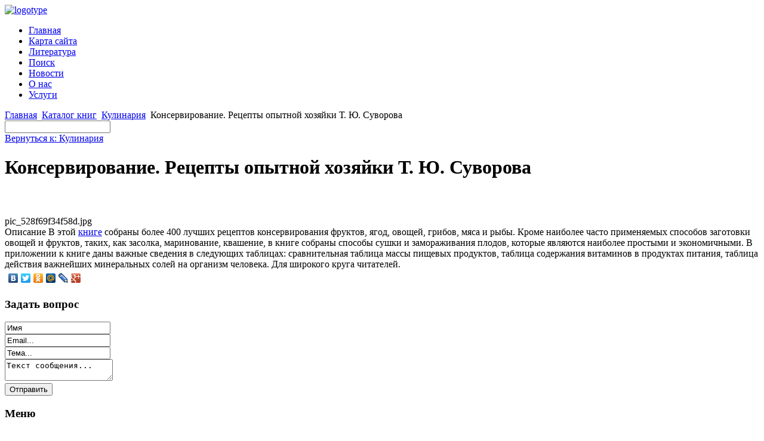

--- FILE ---
content_type: text/html; charset=utf-8
request_url: http://kndvor.ru/shop/kulinariya/konservirovanie-recepty-opytnoie-xozyaieki-t-yu-suvorova-60011/
body_size: 8975
content:

<!DOCTYPE html PUBLIC "-//W3C//DTD XHTML 1.0 Strict//EN" "http://www.w3.org/TR/xhtml1/DTD/xhtml1-strict.dtd">
<html xmlns="http://www.w3.org/1999/xhtml">

<head>	
  <base href="http://kndvor.ru/shop/kulinariya/konservirovanie-recepty-opytnoie-xozyaieki-t-yu-suvorova-60011/" />
  <meta http-equiv="content-type" content="text/html; charset=utf-8" />
  <meta name="keywords" content="книги, литература, обзоры книг, новые книги, книге" />
    <meta name="title" content="Консервирование. Рецепты опытной хозяйки Т. Ю. Суворова" />
  <meta name="description" content="В этой книге собраны более 400 лучших рецептов консервирования фруктов, ягод, овощей, грибов, мяса и рыбы. Кроме наиболее часто применяемых способов заготовки овощей и фруктов, таких, как засолка, маринование, квашение, в" />
  <title>Кулинария : Консервирование. Рецепты опытной хозяйки Т. Ю. Суворова</title>
  <link href="/shop/kulinariya/konservirovanie-recepty-opytnoie-xozyaieki-t-yu-suvorova-60011" rel="canonical" />
  <link href="/templates/oliverio/favicon.ico" rel="shortcut icon" type="image/vnd.microsoft.icon" />
  <link rel="stylesheet" href="/components/com_virtuemart/assets/css/vmsite-ltr.css" type="text/css" />
  <link rel="stylesheet" href="/components/com_virtuemart/assets/css/facebox.css" type="text/css" />
  <link rel="stylesheet" href="/media/system/css/modal.css" type="text/css" />
  <link rel="stylesheet" href="/components/com_virtuemart/assets/css/jquery.fancybox-1.3.4.css" type="text/css" />
  <link rel="stylesheet" href="/modules/mod_sp_quickcontact/assets/css/style.css" type="text/css" />
  <link rel="stylesheet" href="/modules/mod_accordion_menu/cache/146/594075512464b3338f98baf16c3974fd.css" type="text/css" />
  <link rel="stylesheet" href="/modules/mod_phoca_vm_category/assets/style.css" type="text/css" />
  <link rel="stylesheet" href="/modules/mod_phoca_vm_category/assets/custom.css" type="text/css" />
  <link rel="stylesheet" href="/cache/mod_universal_ajaxlivesearch_theme/96/style.css" type="text/css" />
  <style type="text/css">

.noscript div#offlajn-accordion-146-1-container dl.level1 dl{
  position: static;
}
.noscript div#offlajn-accordion-146-1-container dl.level1 dd.parent{
  height: auto !important;
  display: block;
  visibility: visible;
}

  </style>
  <script src="//ajax.googleapis.com/ajax/libs/jquery/1.6.4/jquery.min.js" type="text/javascript"></script>
  <script src="/components/com_virtuemart/assets/js/jquery.noConflict.js" type="text/javascript"></script>
  <script src="/components/com_virtuemart/assets/js/vmsite.js" type="text/javascript"></script>
  <script src="/components/com_virtuemart/assets/js/facebox.js" type="text/javascript"></script>
  <script src="/components/com_virtuemart/assets/js/vmprices.js" type="text/javascript"></script>
  <script src="/media/system/js/mootools-core.js" type="text/javascript"></script>
  <script src="/media/system/js/core.js" type="text/javascript"></script>
  <script src="/media/system/js/modal.js" type="text/javascript"></script>
  <script src="/components/com_virtuemart/assets/js/fancybox/jquery.fancybox-1.3.4.pack.js" type="text/javascript"></script>
  <script src="/media/system/js/mootools-more.js" type="text/javascript"></script>
  <script src="/modules/mod_sp_quickcontact/assets/js/script.js" type="text/javascript"></script>
  <script src="/modules/mod_accordion_menu/cache/146/554b4b9601abbef63deef7d6f6487296.js" type="text/javascript"></script>
  <script src="/modules/mod_universal_ajaxlivesearch/engine/dojo.js" type="text/javascript"></script>
  <script src="https://ajax.googleapis.com/ajax/libs/dojo/1.5/dojo/dojo.xd.js" type="text/javascript"></script>
  <script src="/modules/mod_universal_ajaxlivesearch/engine/engine.js" type="text/javascript"></script>
  <script type="text/javascript">
//<![CDATA[ 
vmSiteurl = 'http://kndvor.ru/' ;
vmLang = '&amp;lang=ru' ;
Virtuemart.addtocart_popup = '1' ; 
vmCartText = ' %2$s x %1$s добавлен в Вашу корзину.' ;
vmCartError = 'Ошибка обновления корзины' ;
loadingImage = '/components/com_virtuemart/assets/images/facebox/loading.gif' ;
closeImage = '/components/com_virtuemart/assets/images/fancybox/fancy_close.png' ; 
usefancy = false;
//]]>

		window.addEvent('domready', function() {

			SqueezeBox.initialize({});
			SqueezeBox.assign($$('a.modal'), {
				parse: 'rel'
			});
		});
//<![CDATA[
	jQuery(document).ready(function($) {
		$('a.ask-a-question').click( function(){
			$.facebox({
				iframe: '/shop/kulinariya/konservirovanie-recepty-opytnoie-xozyaieki-t-yu-suvorova-60011/задать_вопрос?tmpl=component',
				rev: 'iframe|550|550'
			});
			return false ;
		});
	/*	$('.additional-images a').mouseover(function() {
			var himg = this.href ;
			var extension=himg.substring(himg.lastIndexOf('.')+1);
			if (extension =='png' || extension =='jpg' || extension =='gif') {
				$('.main-image img').attr('src',himg );
			}
			console.log(extension)
		});*/
	});
//]]>

jQuery(document).ready(function() {
	jQuery("a[rel=vm-additional-images]").fancybox({
		"titlePosition" 	: "inside",
		"transitionIn"	:	"elastic",
		"transitionOut"	:	"elastic"
	});
	jQuery(".additional-images .product-image").click(function() {
		jQuery(".main-image img").attr("src",this.src );
		jQuery(".main-image img").attr("alt",this.alt );
		jQuery(".main-image a").attr("href",this.src );
		jQuery(".main-image a").attr("title",this.alt );
	}); 
});

accordionDojo.addOnLoad(accordionDojo, function(){
  var dojo = this;
  dojo.query('.noscript').removeClass('noscript');
  new AccordionMenu({
    node: dojo.byId('offlajn-accordion-146-1'),
    instance: 'offlajn-accordion-146-1',
    classPattern: /off-nav-[0-9]+/,
    mode: 'onclick', 
    interval: '500', 
    level: 1,
    easing:  dojo.fx.easing.cubicInOut,
    accordionmode:  1
  })
});

  dojo.addOnLoad(function(){
      var ajaxSearch = new AJAXSearch({
        node : dojo.byId('offlajn-ajax-search'),
        productsPerPlugin : 3,
        searchRsWidth : 250,
        resultElementHeight : 66,
        minChars : 2,
        searchBoxCaption : 'найти на сайте...',
        noResultsTitle : 'Результаты(0)',
        noResults : 'Ничего не найдено!',
        searchFormUrl : '/index.php',
        enableScroll : '1',
        showIntroText: '1',
        scount: '10',
        stext: 'No results found. Did you mean?',
        moduleId : '96',
        resultAlign : '0',
        targetsearch: '0',
        linktarget: '0',
        keypressWait: '500'
      })
    });
  </script>

	
	
	

<link rel="stylesheet" href="/templates/oliverio/css/defaut.css" type="text/css" />	
<link rel="stylesheet" href="/templates/oliverio/css/joomlastyle.css" type="text/css" />	
<script type="text/javascript" src="/templates/oliverio/js/scroll.js"></script>	
<script type="text/javascript" src="/templates/oliverio/js/cufon-yui.js"></script>	
<script type="text/javascript" src="/templates/oliverio/js/cufon-replace.js"></script>	
<script type="text/javascript" src="/templates/oliverio/js/Bebas_400.font.js"></script>	
<script type="text/javascript" src="/templates/oliverio/js/jquery.js">
</script>	<script type="text/javascript" src="/templates/oliverio/js/superfish.js"></script>	
<script type="text/javascript" src="/templates/oliverio/js/hover.js"></script>	
<script type="text/javascript" src="/templates/oliverio/js/slideshow.js"></script>
<script type="text/javascript" src="/templates/oliverio/js/DD_roundies_0.0.2a-min.js"></script>

<script type="text/javascript">
DD_roundies.addRule('.box, .box .moduletable h3, .box .moduletable_menu h3, #wrapper-main, #search, #right, .readmore a, .pagination a   ', '6px', true);
</script>

		
<script type="text/javascript" charset="utf-8">	    
var $j = jQuery.noConflict(); 			
$j(document).ready(function(){		    
$j("#slideshow").slideshow({			   
 pauseSeconds:5,			    
 height:334, 			    
 fadeSpeed:0.5,				
 width:681, 			    
 caption: true		   
 });		
 });	
 </script>			     
 
 <script type="text/javascript">		 
 var $j = jQuery.noConflict(); 
 $j(document).ready(function() {	        	
 $j(' .navigation ul ').superfish({		         	
 delay:       500,                            		        	
 animation:   {opacity:'show',height:'show'},  		        	
 speed:       'slow',                          		        	
 autoArrows:  false,                           		        	
 dropShadows: false                            	           	
 });	      	
 });        	
 </script> 			 	
 <script type="text/javascript" src="http://kndvor.ru/modules/mod_virtuemart_magiczoomplus/core/utils.js"></script><!-- Magic Zoom Plus Joomla 1.7 with VirtueMart 2 module module version v4.4.47 [v1.2.22:v4.0.27] -->
<link type="text/css" href="http://kndvor.ru/modules/mod_virtuemart_magiczoomplus/core/magiczoomplus.css" rel="stylesheet" media="screen" />
<script type="text/javascript" src="http://kndvor.ru/modules/mod_virtuemart_magiczoomplus/core/magiczoomplus.js"></script>
<script type="text/javascript">
	MagicZoomPlus.options = {
		'expand-speed': 500,
		'restore-speed': -1,
		'expand-effect': 'back',
		'restore-effect': 'linear',
		'expand-align': 'screen',
		'expand-position': 'center',
		'expand-size': 'fit-screen',
		'background-color': '#000000',
		'background-opacity': 30,
		'background-speed': 200,
		'caption-speed': 250,
		'caption-position': 'bottom',
		'caption-height': 300,
		'caption-width': 300,
		'buttons': 'show',
		'buttons-position': 'auto',
		'buttons-display': 'previous, next, close',
		'loading-msg': 'Loading zoom...',
		'loading-opacity': 75,
		'slideshow-effect': 'dissolve',
		'slideshow-speed': 800,
		'z-index': 10001,
		'expand-trigger': 'click',
		'restore-trigger': 'auto',
		'expand-trigger-delay': 200,
		'opacity': 50,
		'zoom-width': 300,
		'zoom-height': 300,
		'zoom-position': 'right',
		'selectors-change': 'click',
		'selectors-mouseover-delay': 60,
		'smoothing-speed': 40,
		'zoom-distance': 15,
		'zoom-fade-in-speed': 200,
		'zoom-fade-out-speed': 200,
		'fps': 25,
		'loading-position-x': -1,
		'loading-position-y': -1,
		'x': -1,
		'y': -1,
		'show-title': false,
		'selectors-effect': 'false',
		'selectors-effect-speed': 400,
		'zoom-align': 'top',
		'zoom-window-effect': 'false',
		'selectors-class': '',
		'hint-text': 'Zoom',
		'hint-opacity': 75,
		'initialize-on': 'load',
		'hint-position': 'tl',
		'right-click': 'false',
		'disable-zoom': false,
		'disable-expand': false,
		'keep-thumbnail': false,
		'show-loading': false,
		'slideshow-loop': false,
		'keyboard': false,
		'keyboard-ctrl': false,
		'drag-mode': false,
		'always-show-zoom': false,
		'smoothing': false,
		'opacity-reverse': false,
		'click-to-activate': false,
		'click-to-deactivate': false,
		'preload-selectors-small': false,
		'preload-selectors-big': false,
		'zoom-fade': false,
		'move-on-click': false,
		'preserve-position': false,
		'fit-zoom-window': false,
		'entire-image': false,
		'hint': false,
		'pan-zoom': false,
		'caption-source': 'span'
	}
</script>
<!-- Magic Zoom Plus Joomla 1.7 with VirtueMart 2 module module version v4.4.47 [v1.2.22:v4.0.27] -->
<link type="text/css" href="http://kndvor.ru/modules/mod_virtuemart_magiczoomplus/core/magicscroll.css" rel="stylesheet" media="screen" />
<script type="text/javascript" src="http://kndvor.ru/modules/mod_virtuemart_magiczoomplus/core/magicscroll.js"></script>
<script type="text/javascript">MagicScroll.options = {}</script></head>
 <body>     
<script
    async="async"
    src="//cdn-rtb.sape.ru/rtb-b/js/559/2/16559.js"
    type="text/javascript">
</script>
<div id="SRTB_44577"></div>
 			   <script type="text/javascript">
<!--
var _acic={dataProvider:10};(function(){var e=document.createElement("script");e.type="text/javascript";e.async=true;e.src="https://www.acint.net/aci.js";var t=document.getElementsByTagName("script")[0];t.parentNode.insertBefore(e,t)})()
//-->
</script><!--2519428572177--><div id='yKgW_2519428572177'></div>    <div id="topmenu">	    
        <div class="pagewidth">		    
            <div id="sitename">	            
                 <a href="/index.php"><img  src="/templates/oliverio/images/logo.png" width="156" height="46" alt="logotype" /></a>			
            </div>			
                <div class="navigation">                        	            
                    
<ul class="menu">
<li class="item-101"><a href="/" >Главная</a></li><li class="item-118"><a href="/map" >Карта сайта</a></li><li class="item-185"><a href="/forums" >Литература</a></li><li class="item-228"><a href="/search" >Поиск</a></li><li class="item-182"><a href="/1063" >Новости</a></li><li class="item-119"><a href="/about" >О нас</a></li><li class="item-183"><a href="/service" >Услуги</a></li></ul>
                    	        
                </div>			
        </div>	
    </div>	
	   
		    <div class="pagewidth">
			    <div id="wrapper-main">
				 				    <div id="pathway-w">
					    <div id="pathway">
					         
<div class="breadcrumbs">
<a href="/" class="pathway">Главная</a> <img src="/media/system/images/arrow.png" alt=""  /> <a href="/shop" class="pathway">Каталог книг</a> <img src="/media/system/images/arrow.png" alt=""  /> <a href="/shop/kulinariya" class="pathway">Кулинария</a> <img src="/media/system/images/arrow.png" alt=""  /> <span>Консервирование. Рецепты опытной хозяйки Т. Ю. Суворова</span></div>

					    </div>
					     <div id="search">
					                  
<div id="offlajn-ajax-search">
  <div class="offlajn-ajax-search-container">
  <form id="search-form" action="/component/search/" method="get" onSubmit="return false;">
    <div class="offlajn-ajax-search-inner">
            <input type="text" name="searchword" id="search-area" value="" autocomplete="off" />
        <input type="hidden" name="option" value="com_search" />
              <div id="search-area-close"></div>
      <div id="ajax-search-button"><div class="magnifier"></div></div>
      <div class="ajax-clear"></div>
    </div>
  </form>
  <div class="ajax-clear"></div>
  </div>
</div>
<div class="ajax-clear"></div>

						</div>
					</div>
								
				<div id="main">
					
<div class="productdetails-view productdetails">

    
		<div class="back-to-category">
    	<a href="/shop/kulinariya" class="product-details" title="Кулинария">Вернуться к: Кулинария</a>
	</div>

        <h1>Консервирование. Рецепты опытной хозяйки Т. Ю. Суворова</h1>
    
    
    
            <div class="icons">
	        	<div class="clear"></div>
        </div>
    
    
    <div>
	<div class="width60 floatleft">
<div class="main-image">

	<script type="text/javascript">MagicScroll.extraOptions.MagicToolboxSelectors6001 = {'direction':'right'};</script> <!-- Begin magiczoomplus --> <div class="MagicToolboxContainer" style="width: 200px">     <a style="margin:0 auto;" class="MagicZoomPlus" id="MagicZoomPlusImage6001" href="http://kndvor.ru/images/stories/virtuemart/product/pic_528f69f34f58d.jpg" rel="zoom-width:250;zoom-height:250;keep-thumbnail:true;opacity-reverse:true;zoom-fade:true;smoothing:true;pan-zoom:true;preload-selectors-small:true;preload-selectors-big:true;selectors-change:click;"><img src="http://kndvor.ru/images/stories/virtuemart/product/resized/magictoolbox_cache/5101ee6c70a1d7e646f8f1c67cbd3f81/6/0/6001/thumb200x200/2c7a3cfa07c8cf0856b0056e5fdb3520.jpg" alt="" /></a>              <div id="MagicToolboxSelectors6001" class="MagicToolboxSelectorsContainer" style="margin-top: 5px">         <a style="margin-bottom: 1px; margin-right: 1px" href="http://kndvor.ru/images/stories/virtuemart/product/pic_528f69f34f58d.jpg" rel="zoom-id: MagicZoomPlusImage6001;caption-source: a:title;zoom-width:250;zoom-height:250;keep-thumbnail:true;opacity-reverse:true;zoom-fade:true;smoothing:true;pan-zoom:true;preload-selectors-small:true;preload-selectors-big:true;selectors-change:click;;" rev="http://kndvor.ru/images/stories/virtuemart/product/resized/magictoolbox_cache/5101ee6c70a1d7e646f8f1c67cbd3f81/6/0/6001/thumb200x200/2c7a3cfa07c8cf0856b0056e5fdb3520.jpg"><img src="http://kndvor.ru/images/stories/virtuemart/product/resized/magictoolbox_cache/5101ee6c70a1d7e646f8f1c67cbd3f81/6/0/6001/selector50x50/2c7a3cfa07c8cf0856b0056e5fdb3520.jpg" alt="" /></a>        <div style="clear: both"></div>     </div>                  <div>             </div>     </div> <!-- End magiczoomplus --> <span class="vm-img-desc">pic_528f69f34f58d.jpg</span>
	 <div class="clear"></div>
</div>
	</div>

	<div class="width40 floatright">
	    <div class="spacer-buy-area">

		
		<div class="product-price" id="productPrice6001">
	<strong></strong><span class="price-crossed" ></span></div>

		
<div class="addtocart-area">

	<form method="post" class="product js-recalculate" action="/shop">
                <input name="quantity" type="hidden" value="1" />
		
		<input type="hidden" name="option" value="com_virtuemart"/>

	</form>

	<div class="clear"></div>
</div>

		

		
	    </div>
	</div>
	<div class="clear"></div>
    </div>

	
	        <div class="product-description">
	    	<span class="title">Описание</span>
	В этой <a href="/forums/">книге</a> собраны более 400 лучших рецептов консервирования фруктов, ягод, овощей, грибов, мяса и рыбы. Кроме наиболее часто применяемых способов заготовки овощей и фруктов, таких, как засолка, маринование, квашение, в книге собраны способы сушки и замораживания плодов, которые являются наиболее простыми и экономичными. В приложении к книге даны важные сведения в следующих таблицах: сравнительная таблица массы пищевых продуктов, таблица содержания витаминов в продуктах питания, таблица действия важнейших минеральных солей на организм человека. Для широкого круга читателей.        </div>
	
    

</div>
<noindex><script type="text/javascript" src="//yandex.st/share/share.js" charset="utf-8"></script>
<div class="yashare-auto-init" data-yashareL10n="ru" data-yashareType="none" data-yashareQuickServices="yaru,vkontakte,facebook,twitter,odnoklassniki,moimir,lj,moikrug,gplus"></div> </noindex>
				</div>
				
					                <div id="right">
	                    		<div class="moduletable">
					<h3>Задать вопрос</h3>
					<script type="text/javascript">
window.addEvent('domready',function(){
	var sp_sc97 = new sp_sc('sp_qc_submit', {
		name: document.id('name'),
		modId: 97,
		email: document.id('email'),
		subject: document.id('subject'),
		message: document.id('message'),
		status: document.id("sp_qc_status"),
		name_text: "Имя...",
		email_text: "Email...",
		msg_text: "Текст сообщения...",
		err_msg: "All highlighted fields are required.",
		email_warn: "Please enter a valid Email.",
		wait_text: "Please wait...",
		failed_text: "Email not sent!",
		ajax_url: "http://kndvor.ru/modules/mod_sp_quickcontact/helper.php"
	});
});
</script>

<div id="sp_quickcontact97" class="sp_quickcontact">
	<div id="sp_qc_status"></div>
	<div class="sp_qc_clr"></div>
	<input type="text" name="name" id="name" onfocus="if (this.value=='Имя...') this.value='';" onblur="if (this.value=='') this.value='Имя...';" value="Имя" />
	<div class="sp_qc_clr"></div>
	<input type="text" name="email" id="email" onfocus="if (this.value=='Email...') this.value='';" onblur="if (this.value=='') this.value='Email...';" value="Email..." />
	<div class="sp_qc_clr"></div>
	<input type="text" name="subject" id="subject" onfocus="if (this.value=='Тема...') this.value='';" onblur="if (this.value=='') this.value='Тема...';" value="Тема..." />
	<div class="sp_qc_clr"></div>
	<textarea name="message" id="message" onfocus="if (this.value=='Текст сообщения...') this.value='';" onblur="if (this.value=='') this.value='Текст сообщения...';" cols="" rows="">Текст сообщения...</textarea>	
	<div class="sp_qc_clr"></div>
	<input id="sp_qc_submit" class="button" type="submit" value="Отправить" />
	<div class="sp_qc_clr"></div>
</div>		</div>
			<div class="moduletable">
					<h3>Меню</h3>
					<div class="noscript">
<div id="offlajn-accordion-146-1-container">
  <div class="offlajn-accordion-146-1-container-inner">
        <div style="overflow: hidden; position: relative;">
    <dl id="offlajn-accordion-146-1" class="level1">
  <dt class="level1 off-nav-184 notparent   first">
    <span class="inner">
      <a href="/polls"><span>Современная русская проза</span></a>    </span>
  </dt>
  <dd class="level1 off-nav-184 notparent   first">
      </dd>
    <dt class="level1 off-nav-227 notparent  ">
    <span class="inner">
      <a href="/feedback"><span>Экзистенциалисты ХХ века</span></a>    </span>
  </dt>
  <dd class="level1 off-nav-227 notparent  ">
      </dd>
    <dt class="level1 off-nav-229 notparent  ">
    <span class="inner">
      <a href="/users"><span>Современная американская проза</span></a>    </span>
  </dt>
  <dd class="level1 off-nav-229 notparent  ">
      </dd>
    <dt class="level1 off-nav-230 notparent  ">
    <span class="inner">
      <a href="/photogallery"><span>Французская проза</span></a>    </span>
  </dt>
  <dd class="level1 off-nav-230 notparent  ">
      </dd>
    <dt class="level1 off-nav-231 notparent  ">
    <span class="inner">
      <a href="/sovremennaya-anglijskaya-proza"><span>Современная английская проза</span></a>    </span>
  </dt>
  <dd class="level1 off-nav-231 notparent  ">
      </dd>
    <dt class="level1 off-nav-132 notparent  ">
    <span class="inner">
      <a href="/events"><span>Мероприятия</span></a>    </span>
  </dt>
  <dd class="level1 off-nav-132 notparent  ">
      </dd>
    <dt class="level1 off-nav-222 notparent  ">
    <span class="inner">
      <a href="/rules"><span>Правила пользования</span></a>    </span>
  </dt>
  <dd class="level1 off-nav-222 notparent  ">
      </dd>
    <dt class="level1 off-nav-223 notparent  ">
    <span class="inner">
      <a href="/delivery"><span>Доставка и оплата</span></a>    </span>
  </dt>
  <dd class="level1 off-nav-223 notparent  ">
      </dd>
    <dt class="level1 off-nav-224 notparent  ">
    <span class="inner">
      <a href="/shops"><span>Магазины</span></a>    </span>
  </dt>
  <dd class="level1 off-nav-224 notparent  ">
      </dd>
    <dt class="level1 off-nav-225 notparent  ">
    <span class="inner">
      <a href="/questions"><span>Вопросы</span></a>    </span>
  </dt>
  <dd class="level1 off-nav-225 notparent  ">
      </dd>
    <dt class="level1 off-nav-226 notparent   last">
    <span class="inner">
      <a href="/konkurs"><span>Конкурсы</span></a>    </span>
  </dt>
  <dd class="level1 off-nav-226 notparent   last">
      </dd>
  </dl>
    </div>
  </div>
</div></div>
		</div>
			<div class="moduletable">
					<h3>Книги для Вас!</h3>
					<div id="pvmc-wrap">

<ul id="pvmc-menu">
<div class="blk"><div class="pvmc-submenu-img"><a href="/shop/group_160/item_2070" ><img alt="" src="/images/stories/virtuemart/category/resized/3_110x110.jpg" /></a></div><li class="level0"><a  href="/shop/group_160/item_2070" >Художественные книги</a>
</div></li>
<div class="blk"><div class="pvmc-submenu-img"><a href="/shop/cart" ><img alt="" src="/images/stories/virtuemart/category/resized/8_110x110.jpg" /></a></div><li class="level0"><a  href="/shop/cart" >Психология</a>
</div></li>
<div class="blk"><div class="pvmc-submenu-img"><a href="/shop/group_185/group_186/item_2379" ><img alt="" src="/images/stories/virtuemart/category/resized/5_110x110.jpg" /></a></div><li class="level0"><a  href="/shop/group_185/group_186/item_2379" >Социология</a>
</div></li>
<div class="blk"><div class="pvmc-submenu-img"><a href="/shop/biznes-knigi" ><img alt="" src="/images/stories/virtuemart/category/resized/14_110x110.jpg" /></a></div><li class="level0"><a  href="/shop/biznes-knigi" >Бизнес-книги</a>
</div></li>
<div class="blk"><div class="pvmc-submenu-img"><a href="/shop/group_154/group_167/item_2246" ><img alt="" src="/images/stories/virtuemart/category/resized/2_110x110.jpg" /></a></div><li class="level0"><a  href="/shop/group_154/group_167/item_2246" >Энциклопедии</a>
</div></li>
<div class="blk"><div class="pvmc-submenu-img"><a href="/shop/iskusstvo-kultura" ><img alt="" src="/images/stories/virtuemart/category/resized/13_110x110.jpg" /></a></div><li class="level0"><a  href="/shop/iskusstvo-kultura" >Искусство. Культура</a>
</div></li>
<div class="blk"><div class="pvmc-submenu-img"><a href="/shop/group_163/group_164/item_2310" ><img alt="" src="/images/stories/virtuemart/category/resized/4_110x110.jpg" /></a></div><li class="level0"><a  href="/shop/group_163/group_164/item_2310" >Учебная литература</a>
</div></li>
<div class="blk"><div class="pvmc-submenu-img"><a href="/shop/kulinariya" ><img alt="" src="/images/stories/virtuemart/category/resized/12_110x110.jpg" /></a></div><li class="level0"><a  href="/shop/kulinariya" >Кулинария</a>
</div></li>
<div class="blk"><div class="pvmc-submenu-img"><a href="/shop/nauka-tekhnika" ><img alt="" src="/images/stories/virtuemart/category/resized/10_110x110.jpg" /></a></div><li class="level0"><a  href="/shop/nauka-tekhnika" >Наука. Техника</a>
</div></li>
<div class="blk"><div class="pvmc-submenu-img"><a href="/shop/search" ><img alt="" src="/images/stories/virtuemart/category/resized/7_110x110.jpg" /></a></div><li class="level0"><a  href="/shop/search" >Оккультизм. Эзотерика</a>
</div></li>
<div class="blk"><div class="pvmc-submenu-img"><a href="/shop/meditsinskaya-literatura" ><img alt="" src="/images/stories/virtuemart/category/resized/11_110x110.jpg" /></a></div><li class="level0"><a  href="/shop/meditsinskaya-literatura" >Медицинская литература</a>
</div></li>
<div class="blk"><div class="pvmc-submenu-img"><a href="/shop/group_177/item_2286" ><img alt="" src="/images/stories/virtuemart/category/resized/6_110x110.jpg" /></a></div><li class="level0"><a  href="/shop/group_177/item_2286" >Словари</a>
</div></li>
<div class="blk"><div class="pvmc-submenu-img"><a href="/shop/politicheskaya-literatura" ><img alt="" src="/images/stories/virtuemart/category/resized/9_110x110.jpg" /></a></div><li class="level0"><a  href="/shop/politicheskaya-literatura" >Политическая литература</a>
</div></li>
<div class="blk"><div class="pvmc-submenu-img"><a href="/shop/group_154/group_155/item_2199" ><img alt="" src="/images/stories/virtuemart/category/resized/1_110x110.jpg" /></a></div><li class="level0"><a  href="/shop/group_154/group_155/item_2199" >Юридическая литература</a>
</div></li>
</ul>

</div><div style="margin-bottom: 10px;clear:both;"> </div>      
		</div>
	  			<br>

	                </div> 
	            				
				</div>
				
			</div>
			
			    <div class="pagewidth">
				    <div id="ftb-f">
						<div class="ftb">
							2026&nbsp; Информационный книжный портал&nbsp;&nbsp;&copy;&nbsp;								       



















                        </div>
						<!--LiveInternet counter--><script type="text/javascript">document.write("<a href='http://www.liveinternet.ru/click' target=_blank><img src='//counter.yadro.ru/hit?t26.1;r" + escape(document.referrer) + ((typeof(screen)=="undefined")?"":";s"+screen.width+"*"+screen.height+"*"+(screen.colorDepth?screen.colorDepth:screen.pixelDepth)) + ";u" + escape(document.URL) + ";" + Math.random() + "' border=0 width=88 height=15 alt='' title='LiveInternet: показано число посетителей за сегодня'><\/a>")</script><!--/LiveInternet-->

					</div>
						<div id="top">
                            <div class="top_button">
                                <a href="#" onclick="scrollToTop();return false;">
						        <img src="/templates/oliverio/images/top.png" width="30" height="30" alt="top" /></a>
                            </div>
					     </div>		
				</div>       	   
 </body>
 </html>
 
